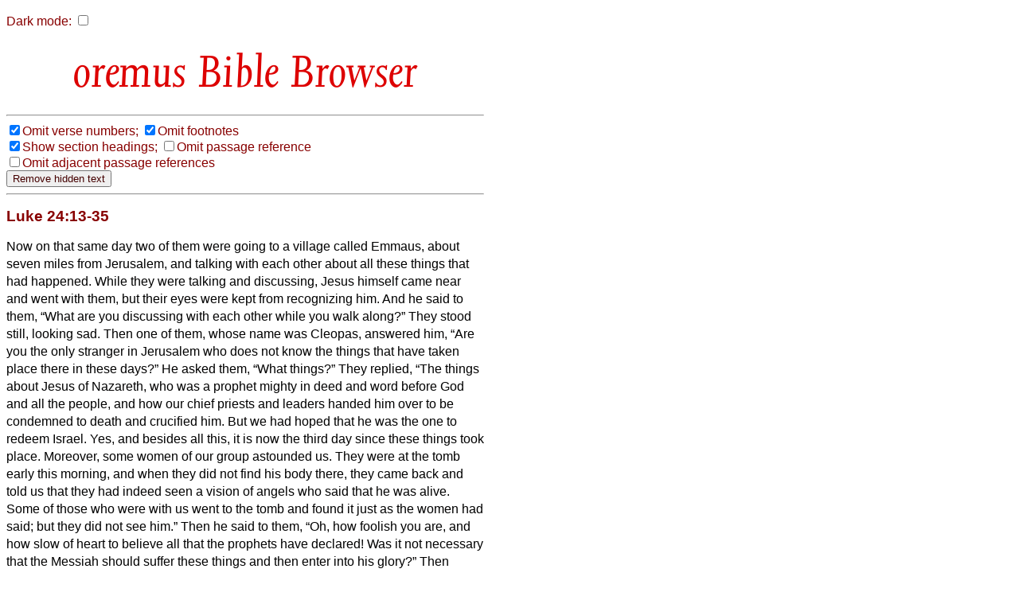

--- FILE ---
content_type: text/css
request_url: http://bible.oremus.org/bible.css
body_size: 8478
content:
/* style file for oremus Bible Browser
 *   Simon Kershaw   13 Feb 2003
 */

body
{
	background-color : #FFFFFF ;
	width : 600px ;
}

body, div.bible
{
	color : #880000 ;
/*
	font-family : Verdana, Arial, Helvetica, sans-serif ;
*/
	font-family : Verdana, sans-serif ;
}

div.bible
{
	background-color : #FFFFFF ;
	line-height : 1.4em ;
	color : #440000 ;
}

div.bibletext
{
	color : #010000 ;
}

div.bible p, div.bible blockquote
{
/* 2019-05-13
	width : 600px ;
*/
/*
	font-family : Verdana, Arial, Helvetica, sans-serif ;
*/
    font-family : Verdana, sans-serif ;
/*	color : #000000 ;
	line-height : 1.4em ;
 */
}

div.bible p.pp, p.pp
{
	margin-top : 2em ;
/* 2019-05-13
	width : 600px ;
*/
/*
	font-family : Verdana, Arial, Helvetica, sans-serif ;
*/
	font-family : Verdana, sans-serif ;
	color : #000000 ;
}

span.cnum, div.bible p span.cnum
{
	float : left ;
	font-size : 2em ;
/*
	font-family : Verdana, Arial, Helvetica, sans-serif ;
*/
	font-family : Verdana, sans-serif ;
	color : #666666 ;
}

sup.vnum, span.vnum, div.bible p sup.vnum, div.bible p span.vnum
{
/*
	font-family : Verdana, Arial, Helvetica, sans-serif ;
*/
    font-family : Verdana, sans-serif ;
	color : #777777 ;
}

span.search
{
	color : #440000 ;
}


.fnotetext
{
	display: none ;
}


/* *********************************************************** */
/* specific NRSVAE 2 codes  */

span.cc, span.rr, div.bible p span.cc, div.bible p span.rr, span.cp, div.bible p span.cp
{
	float : left ;
	font-size : 2em ;
/*
	font-family : Verdana, Arial, Helvetica, sans-serif ;
*/
	font-family : Verdana, sans-serif ;
	color : #666666 ;
	line-height : 1em ;
	margin-right : 0.2em ;
	/*
	 * this vertical-align is needed to force IE to lay things out
	 * properly; otherwise if the chapter number falls in the same
	 * line as a verse superscript then IE will set this chapter
	 * num too high, and then set the second line of the passage
	 * too high as well, overlapping with this line; a side effect
	 * is that in Mozilla and Safari the chapter number is now
	 * raised slightly too high and aligns with the top of the
	 * superscript verse number; but it's not too bad, I guess.
	 * sjk 16 Jan 2006.
	 */
	vertical-align : top ;
}

sup.ww, sup.uu, sup.ii, sup.oo, sup.plus-M, sup.hh, sup.plus-V, sup.pv
{
/*
	font-family : Verdana, Arial, Helvetica, sans-serif ;
*/
    font-family : Verdana, sans-serif ;
	color : #777777 ;
}

span.vv, div.bible p span.vv
{
/*
	font-family : Verdana, Arial, Helvetica, sans-serif ;
*/
    font-family : Verdana, sans-serif ;
	color : #777777 ;
}

span.a1, div.bible p span.a1
{
    font-family : Verdana, sans-serif ;
	color : #777777 ;
}
p.a1
{
    margin-left: 2em;
    text-indent: -1em;
}

div.plus-W
{
	text-align : center ;
	margin-top : 1em ;
}


h2.plus-C, h2.plus-B, h2.FT, h2.plus-FT
{
	text-align : center ;
}

h2.plus-C
{
	margin-bottom : -1em ;
}


h3.plus-D, h3.plus-G
{
	text-align : center ;
}

h2.FT, h3.plus-G, 
{
	margin-top : -2em ;
}

.bibletext > p:first-child > br:first-child
{
    display: none;
}


/* *********************************************************** */

p,h1,h3
{
/* 2019-05-13
	width : 600px ;
*/
/*
	font-family : Verdana, Arial, Helvetica, sans-serif ;
*/
    font-family : Verdana, sans-serif ;
}

p.nn
{
	color : #010000 ;
	font-style : italic ;
}

h2
{
/* 2019-05-13
	width : 600px ;
*/
	color : #880000 ;
/*
	font-family : Verdana, Arial, Helvetica, sans-serif ;
*/
	font-family : Verdana, sans-serif ;
	font-size : 1.2em ;
}

h3
{
	color : #880000 ;
/*
	font-family : Verdana, Arial, Helvetica, sans-serif ;
*/
	font-family : Verdana, sans-serif ;
}

a
{
	text-decoration : none ;
	color : #0000BB ;
}

h3.vref
{
/*
	font-family : Verdana, Arial, Helvetica, sans-serif ;
*/
    font-family : Verdana, sans-serif ;
	color : #010000 ;
	font-size : 1em ;
	margin-bottom : -1em ;
	padding-bottom : 0em ;
}

/* *********************************************************** */

div.bibleform
{
/* 2019-05-13
	width : 600px ;
*/
	color : #880000 ;
}

/* *********************************************************** */

div.error, div.error p
{
	width : 600px ;
	color : #440000 ;
/*
	font-family : Verdana, Arial, Helvetica, sans-serif ;
*/
	font-family : Verdana, sans-serif ;
}


/* *********************************************************** */

hr
{
/* 2019-05-13
	width : 600px ;
*/
	margin-left : 0em ;
}

/* *********************************************************** */

hr.plus-Z
{
	width : 400px ;
	text-align : center ;
}

/* *********************************************************** */

div.credits, div.credits p
{
/*	background-color : #FFFFFF ;
*/	color : #440000 ;
/* 2019-05-13

	width : 600px ;
*/
/*
	font-family : Verdana, Arial, Helvetica, sans-serif ;
*/
	font-family : Verdana, sans-serif ;
	font-size : 0.8em ;

}

div.copyright, div.copyright p
{
/*	background-color : #FFFFFF ;
	color : #440000 ;
*/
/* 2019-05-13
	width : 600px ;
*/
/*
	font-family : Verdana, Arial, Helvetica, sans-serif ;
*/
    font-family : Verdana, sans-serif ;
	font-size : 0.8em ;

}

/* *********************************************************** */

span.sc
{
	font-variant : small-caps ;
}

/* *********************************************************** */

/* experimental bits  */
br.kk, span.kk, p.kk
{
	text-indent : 3em ;
	background-color : #ffaaaa ;
	margin-top : 0em ;
	padding-top : 0em ;
}

p.zz
{
	margin-bottom : 0em ;
	padding-bottom : 0em ;
	background-color : #aaffaa ;
}

.cwvnum
{
	color : #777777 ;
}

p.plus-q
{
	margin-top : -1em ;
	padding-top : 0em ;
        /* and this doesn't seem to have any effect */
	margin-right : 100px ;
}

p.plus-q:first-letter
{
	/* should be text-align : right ;  but this pushes it over too far */
        margin-left : 200px ;
}

span.bull
{
	color : #888888 ;
/*	color : #777777 ;
	color : #880000 ;
 */
}

input, option, select
{
/*	border-color : #CC3300 ;
 */
	color : #440000 ;
}



input:focus, textarea:focus
{
	background-color : #FFFAFA ;
	color : #440000 ;
	margin-top: 0px;
}


textarea#passages, #passage
{
/*
	font-family : Verdana, Arial, Helvetica, sans-serif ;
*/
    font-family : Verdana, sans-serif ;
    color : #440000 ;
}


/*

input:focus, textarea:focus, select:focus, input:hover
  { background : #ffd ;
    color : black ; }

input[type="submit"]:hover { border-color : #900 ; 
                             background : #ffd ;
                             color : #600 ; }
input[type="submit"]:active { border-color : red ;
                              color : red ;
                              background : #ffc ; }

*/

fieldset.warning
{
	border: #880000 solid 2px ;
/*	width: 20em ;
 */
	background-color: #FFFCFC ;
}

fieldset.warning legend
{
	border: #880000 solid 2px ;
	font-size: 1.2em ;
/*	color: #CC3300 ;
 */
	background-color: #FFFCFC ;
	padding: 1px 10px ;
}

#h1screen3
{
    /* use !important to prevent issues with browser extensions that change fonts */
    font-family: obb !important;
    font-style: normal;
    font-weight: normal;
    font-variant: normal;
    text-transform: none;
    line-height: 1;
    font-size: 65px;
    color: #D00;
    text-align: left;
    margin-left: 60px;
}

@media screen and (min-device-width: 481px)
{
    h1 span::before, #h1screen3::before
    {
/*
	content: "oremus Bible Browser";
*/
	content: "oremus";
	display: inline;
    }

    #passage, #passages
    {
        width: 232px;
        font-size : 0.9em ;
    }

}
@media screen and (max-device-width: 480px)
{
    h1 span::before, #h1screen3::before
    {
	content: "oremus";
	display: inline;
    }
}


@media handheld, only screen and (max-device-width: 480px)
{
/*
    body, div.bible, div.bible p, div.bible blockquote, div.bible p.pp, p.pp, p,h1,h3, h2, div.bibleform, div.error, div.error p, hr, hr.plus-Z, div.credits, div.credits p, div.copyright, div.copyright p
*/
    body, div.error, div.error p
    {
      	width: 300px;
    }

    h1 img
    {
	display: none ;
    }

    #obb-menu-panel
    {
/*
	line-height: 2.5em;
*/
/*
	width: 480px;
*/
    }
    #obb-menu-panel label
    {
	line-height: 2.5em;
	height: 2.5em;
	vertical-align: middle;
    }
    #closemenu, #closemenu:checked, #closemenu + label, #closemenu:checked + label
    {
	line-height: 2em;
	height: 2em;
    }
/*
    .obb-menu-group
    {
	width: 480px;
    }
*/
    .obb-button input[type=checkbox] + label
    {
	width: 480px;
    }

    #passage, #passages
    {
        width: 132px;
        font-size : 0.9em ;
    }
}


/*
 *	end of file
 */


--- FILE ---
content_type: text/css
request_url: http://bible.oremus.org/bscreen.css
body_size: 138
content:
/* style file for oremus Bible Browser
 *   Simon Kershaw   13 Feb 2003
 */

div.printcredits
{ 
	display: none;
}

/*
 *	end of file
 */


--- FILE ---
content_type: text/css
request_url: http://bible.oremus.org/obb/obb.css
body_size: 686
content:
@font-face {
  font-family: obb;
  src:  url('obb.eot?5');
  src:  url('obb.eot?5#iefix') format('embedded-opentype'),
    url('obb.woff2?5') format('woff2'),
    url('obb.woff?5') format('woff'),
    url('obb.ttf?5') format('truetype'),
    url('obb.svg?5#obb') format('svg');
  font-weight: normal;
  font-style: normal;
}

.obb {
  /* use !important to prevent issues with browser extensions that change fonts */
  font-family: obb !important;
  font-style: normal;
  font-weight: normal;
  font-variant: normal;
  text-transform: none;
  line-height: 1;

  /* Better Font Rendering =========== */
/*
  -webkit-font-smoothing: antialiased;
  -moz-osx-font-smoothing: grayscale;
*/
}


--- FILE ---
content_type: text/css
request_url: http://bible.oremus.org/bprint.css
body_size: 227
content:
/* style file for oremus Bible Browser
 *   Simon Kershaw   13 Feb 2003
 */

#h1screen, div.quicklink, hr.quicklink, div.visbuttons, div.adj, div.another, div.screencredits, p#dcheck
{ 
	display: none;
}

/*
 *	end of file
 */
